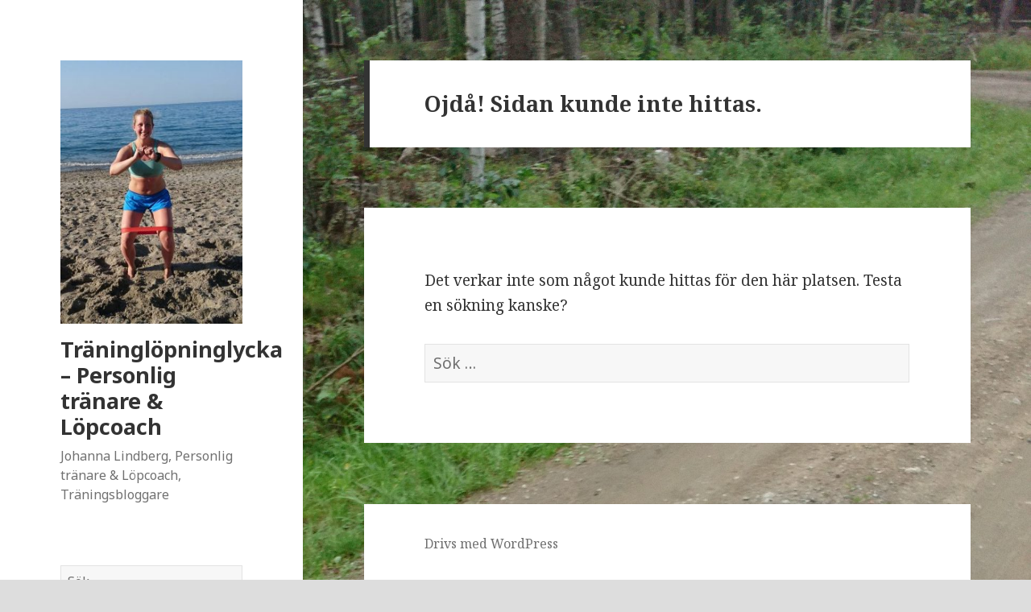

--- FILE ---
content_type: text/html; charset=UTF-8
request_url: https://blogg.traninglopninglycka.se/google1c360ce3368324a8.html/tag/ovningstips/
body_size: 7112
content:
<!DOCTYPE html>
<html lang="sv-SE"
	prefix="og: https://ogp.me/ns#"  class="no-js">
<head>
	<meta charset="UTF-8">
	<meta name="viewport" content="width=device-width">
	<link rel="profile" href="http://gmpg.org/xfn/11">
	<link rel="pingback" href="https://blogg.traninglopninglycka.se/xmlrpc.php">
	<!--[if lt IE 9]>
	<script src="https://blogg.traninglopninglycka.se/wp-content/themes/twentyfifteen/js/html5.js"></script>
	<![endif]-->
	<script>(function(html){html.className = html.className.replace(/\bno-js\b/,'js')})(document.documentElement);</script>
<title>Nothing found for  Google1C360Ce3368324A8  Tag Ovningstips</title>

<!-- All in One SEO Pack 3.3.5 by Michael Torbert of Semper Fi Web Design[558,657] -->
<script type="application/ld+json" class="aioseop-schema">{"@context":"https://schema.org","@graph":[{"@type":["Person","Organization"],"@id":"https://blogg.traninglopninglycka.se/google1c360ce3368324a8.html/#person","url":"https://blogg.traninglopninglycka.se/google1c360ce3368324a8.html/","name":"Tr\u00e4ning L\u00f6pning Lycka - Johanna L","sameAs":[],"image":{"@type":"ImageObject","@id":"https://blogg.traninglopninglycka.se/google1c360ce3368324a8.html/#personlogo","url":"https://secure.gravatar.com/avatar/34998ca373b153f7ce7daceddaf06941?s=96&d=mm&r=g","width":96,"height":96,"caption":"Tr\u00e4ning L\u00f6pning Lycka - Johanna L"},"logo":{"@id":"https://blogg.traninglopninglycka.se/google1c360ce3368324a8.html/#personlogo"}},{"@type":"WebSite","@id":"https://blogg.traninglopninglycka.se/google1c360ce3368324a8.html/#website","url":"https://blogg.traninglopninglycka.se/google1c360ce3368324a8.html/","name":"Tr\u00e4ningl\u00f6pninglycka - Personlig tr\u00e4nare &amp; L\u00f6pcoach","publisher":{"@id":"https://blogg.traninglopninglycka.se/google1c360ce3368324a8.html/#person"},"potentialAction":{"@type":"SearchAction","target":"https://blogg.traninglopninglycka.se/google1c360ce3368324a8.html/?s={search_term_string}","query-input":"required name=search_term_string"}}]}</script>
			<script type="text/javascript" >
				window.ga=window.ga||function(){(ga.q=ga.q||[]).push(arguments)};ga.l=+new Date;
				ga('create', 'UA-91831369-1', { 'cookieDomain': 'blogg.traninglopninglycka.se' } );
				// Plugins
				
				ga('send', 'pageview');
			</script>
			<script async src="https://www.google-analytics.com/analytics.js"></script>
			<!-- All in One SEO Pack -->
<link rel='dns-prefetch' href='//fonts.googleapis.com' />
<link rel='dns-prefetch' href='//s.w.org' />
<link href='https://fonts.gstatic.com' crossorigin rel='preconnect' />
<link rel="alternate" type="application/rss+xml" title="Träninglöpninglycka - Personlig tränare &amp; Löpcoach &raquo; flöde" href="https://blogg.traninglopninglycka.se/google1c360ce3368324a8.html/feed/" />
<link rel="alternate" type="application/rss+xml" title="Träninglöpninglycka - Personlig tränare &amp; Löpcoach &raquo; kommentarsflöde" href="https://blogg.traninglopninglycka.se/google1c360ce3368324a8.html/comments/feed/" />
		<script type="text/javascript">
			window._wpemojiSettings = {"baseUrl":"https:\/\/s.w.org\/images\/core\/emoji\/12.0.0-1\/72x72\/","ext":".png","svgUrl":"https:\/\/s.w.org\/images\/core\/emoji\/12.0.0-1\/svg\/","svgExt":".svg","source":{"concatemoji":"https:\/\/blogg.traninglopninglycka.se\/wp-includes\/js\/wp-emoji-release.min.js?ver=5.3.20"}};
			!function(e,a,t){var n,r,o,i=a.createElement("canvas"),p=i.getContext&&i.getContext("2d");function s(e,t){var a=String.fromCharCode;p.clearRect(0,0,i.width,i.height),p.fillText(a.apply(this,e),0,0);e=i.toDataURL();return p.clearRect(0,0,i.width,i.height),p.fillText(a.apply(this,t),0,0),e===i.toDataURL()}function c(e){var t=a.createElement("script");t.src=e,t.defer=t.type="text/javascript",a.getElementsByTagName("head")[0].appendChild(t)}for(o=Array("flag","emoji"),t.supports={everything:!0,everythingExceptFlag:!0},r=0;r<o.length;r++)t.supports[o[r]]=function(e){if(!p||!p.fillText)return!1;switch(p.textBaseline="top",p.font="600 32px Arial",e){case"flag":return s([127987,65039,8205,9895,65039],[127987,65039,8203,9895,65039])?!1:!s([55356,56826,55356,56819],[55356,56826,8203,55356,56819])&&!s([55356,57332,56128,56423,56128,56418,56128,56421,56128,56430,56128,56423,56128,56447],[55356,57332,8203,56128,56423,8203,56128,56418,8203,56128,56421,8203,56128,56430,8203,56128,56423,8203,56128,56447]);case"emoji":return!s([55357,56424,55356,57342,8205,55358,56605,8205,55357,56424,55356,57340],[55357,56424,55356,57342,8203,55358,56605,8203,55357,56424,55356,57340])}return!1}(o[r]),t.supports.everything=t.supports.everything&&t.supports[o[r]],"flag"!==o[r]&&(t.supports.everythingExceptFlag=t.supports.everythingExceptFlag&&t.supports[o[r]]);t.supports.everythingExceptFlag=t.supports.everythingExceptFlag&&!t.supports.flag,t.DOMReady=!1,t.readyCallback=function(){t.DOMReady=!0},t.supports.everything||(n=function(){t.readyCallback()},a.addEventListener?(a.addEventListener("DOMContentLoaded",n,!1),e.addEventListener("load",n,!1)):(e.attachEvent("onload",n),a.attachEvent("onreadystatechange",function(){"complete"===a.readyState&&t.readyCallback()})),(n=t.source||{}).concatemoji?c(n.concatemoji):n.wpemoji&&n.twemoji&&(c(n.twemoji),c(n.wpemoji)))}(window,document,window._wpemojiSettings);
		</script>
		<style type="text/css">
img.wp-smiley,
img.emoji {
	display: inline !important;
	border: none !important;
	box-shadow: none !important;
	height: 1em !important;
	width: 1em !important;
	margin: 0 .07em !important;
	vertical-align: -0.1em !important;
	background: none !important;
	padding: 0 !important;
}
</style>
	<link rel='stylesheet' id='wp-block-library-css'  href='https://blogg.traninglopninglycka.se/wp-includes/css/dist/block-library/style.min.css?ver=5.3.20' type='text/css' media='all' />
<link rel='stylesheet' id='wp-block-library-theme-css'  href='https://blogg.traninglopninglycka.se/wp-includes/css/dist/block-library/theme.min.css?ver=5.3.20' type='text/css' media='all' />
<link rel='stylesheet' id='twentyfifteen-fonts-css'  href='https://fonts.googleapis.com/css?family=Noto+Sans%3A400italic%2C700italic%2C400%2C700%7CNoto+Serif%3A400italic%2C700italic%2C400%2C700%7CInconsolata%3A400%2C700&#038;subset=latin%2Clatin-ext' type='text/css' media='all' />
<link rel='stylesheet' id='genericons-css'  href='https://blogg.traninglopninglycka.se/wp-content/themes/twentyfifteen/genericons/genericons.css?ver=3.2' type='text/css' media='all' />
<link rel='stylesheet' id='twentyfifteen-style-css'  href='https://blogg.traninglopninglycka.se/wp-content/themes/twentyfifteen/style.css?ver=5.3.20' type='text/css' media='all' />
<link rel='stylesheet' id='twentyfifteen-block-style-css'  href='https://blogg.traninglopninglycka.se/wp-content/themes/twentyfifteen/css/blocks.css?ver=20181230' type='text/css' media='all' />
<!--[if lt IE 9]>
<link rel='stylesheet' id='twentyfifteen-ie-css'  href='https://blogg.traninglopninglycka.se/wp-content/themes/twentyfifteen/css/ie.css?ver=20141010' type='text/css' media='all' />
<![endif]-->
<!--[if lt IE 8]>
<link rel='stylesheet' id='twentyfifteen-ie7-css'  href='https://blogg.traninglopninglycka.se/wp-content/themes/twentyfifteen/css/ie7.css?ver=20141010' type='text/css' media='all' />
<![endif]-->
<script type='text/javascript' src='https://blogg.traninglopninglycka.se/wp-includes/js/jquery/jquery.js?ver=1.12.4-wp'></script>
<script type='text/javascript' src='https://blogg.traninglopninglycka.se/wp-includes/js/jquery/jquery-migrate.min.js?ver=1.4.1'></script>
<link rel='https://api.w.org/' href='https://blogg.traninglopninglycka.se/google1c360ce3368324a8.html/wp-json/' />
<link rel="EditURI" type="application/rsd+xml" title="RSD" href="https://blogg.traninglopninglycka.se/xmlrpc.php?rsd" />
<link rel="wlwmanifest" type="application/wlwmanifest+xml" href="https://blogg.traninglopninglycka.se/wp-includes/wlwmanifest.xml" /> 
<meta name="generator" content="WordPress 5.3.20" />
<!-- Analytics by WP-Statistics v12.6.12 - https://wp-statistics.com/ -->
<style type="text/css">.recentcomments a{display:inline !important;padding:0 !important;margin:0 !important;}</style><style type="text/css" id="custom-background-css">
body.custom-background { background-color: #dddddd; background-image: url("https://blogg.traninglopninglycka.se/wp-content/uploads/2017/07/Träning-e1501489873914.jpg"); background-position: left top; background-size: cover; background-repeat: no-repeat; background-attachment: fixed; }
</style>
	<link rel="icon" href="https://blogg.traninglopninglycka.se/wp-content/uploads/2018/05/cropped-DSC_0927-e1525868734221-32x32.jpg" sizes="32x32" />
<link rel="icon" href="https://blogg.traninglopninglycka.se/wp-content/uploads/2018/05/cropped-DSC_0927-e1525868734221-192x192.jpg" sizes="192x192" />
<link rel="apple-touch-icon-precomposed" href="https://blogg.traninglopninglycka.se/wp-content/uploads/2018/05/cropped-DSC_0927-e1525868734221-180x180.jpg" />
<meta name="msapplication-TileImage" content="https://blogg.traninglopninglycka.se/wp-content/uploads/2018/05/cropped-DSC_0927-e1525868734221-270x270.jpg" />
</head>

<body class="error404 custom-background wp-custom-logo wp-embed-responsive">
<div id="page" class="hfeed site">
	<a class="skip-link screen-reader-text" href="#content">Hoppa till innehåll</a>

	<div id="sidebar" class="sidebar">
		<header id="masthead" class="site-header" role="banner">
			<div class="site-branding">
				<a href="https://blogg.traninglopninglycka.se/google1c360ce3368324a8.html/" class="custom-logo-link" rel="home"><img width="248" height="359" src="https://blogg.traninglopninglycka.se/wp-content/uploads/2017/05/cropped-IMG_20170503_182806_585-1.jpg" class="custom-logo" alt="Träninglöpninglycka &#8211; Personlig tränare &amp; Löpcoach" srcset="https://blogg.traninglopninglycka.se/wp-content/uploads/2017/05/cropped-IMG_20170503_182806_585-1.jpg 248w, https://blogg.traninglopninglycka.se/wp-content/uploads/2017/05/cropped-IMG_20170503_182806_585-1-207x300.jpg 207w" sizes="(max-width: 248px) 100vw, 248px" /></a>						<p class="site-title"><a href="https://blogg.traninglopninglycka.se/google1c360ce3368324a8.html/" rel="home">Träninglöpninglycka &#8211; Personlig tränare &amp; Löpcoach</a></p>
												<p class="site-description">Johanna Lindberg, Personlig tränare &amp; Löpcoach, Träningsbloggare</p>
										<button class="secondary-toggle">Meny och widgets</button>
			</div><!-- .site-branding -->
		</header><!-- .site-header -->

			<div id="secondary" class="secondary">

		
		
					<div id="widget-area" class="widget-area" role="complementary">
				<aside id="search-2" class="widget widget_search"><form role="search" method="get" class="search-form" action="https://blogg.traninglopninglycka.se/google1c360ce3368324a8.html/">
				<label>
					<span class="screen-reader-text">Sök efter:</span>
					<input type="search" class="search-field" placeholder="Sök &hellip;" value="" name="s" />
				</label>
				<input type="submit" class="search-submit screen-reader-text" value="Sök" />
			</form></aside><aside id="nav_menu-3" class="widget widget_nav_menu"><h2 class="widget-title">Träning Löpning Lycka</h2><div class="menu-traning-lopning-lycka-container"><ul id="menu-traning-lopning-lycka" class="menu"><li id="menu-item-793" class="menu-item menu-item-type-post_type menu-item-object-page menu-item-793"><a href="https://blogg.traninglopninglycka.se/google1c360ce3368324a8.html/om-mig/">Om Mig</a></li>
<li id="menu-item-100" class="menu-item menu-item-type-custom menu-item-object-custom menu-item-100"><a href="http://www.traninglopninglycka.se">Hemsida</a></li>
<li id="menu-item-101" class="menu-item menu-item-type-custom menu-item-object-custom menu-item-101"><a href="https://www.facebook.com/lopcoach.TraningLopningLycka/">Facebook</a></li>
<li id="menu-item-172" class="menu-item menu-item-type-custom menu-item-object-custom menu-item-172"><a href="https://www.instagram.com/j0hannalindberg/?hl=sv">Instagram</a></li>
<li id="menu-item-2954" class="menu-item menu-item-type-custom menu-item-object-custom menu-item-2954"><a href="https://www.intensivept.se/">IntensivePT</a></li>
</ul></div></aside><aside id="categories-2" class="widget widget_categories"><h2 class="widget-title">Kategorier</h2>		<ul>
				<li class="cat-item cat-item-87"><a href="https://blogg.traninglopninglycka.se/google1c360ce3368324a8.html/category/lopgrupp-bollnas/">Löpgrupp Bollnäs</a>
</li>
	<li class="cat-item cat-item-1"><a href="https://blogg.traninglopninglycka.se/google1c360ce3368324a8.html/category/okategoriserade/">Okategoriserade</a>
</li>
	<li class="cat-item cat-item-2"><a href="https://blogg.traninglopninglycka.se/google1c360ce3368324a8.html/category/ovrigt/">Övrigt</a>
</li>
	<li class="cat-item cat-item-695"><a href="https://blogg.traninglopninglycka.se/google1c360ce3368324a8.html/category/personlig-traning/">Personlig träning</a>
</li>
	<li class="cat-item cat-item-5"><a href="https://blogg.traninglopninglycka.se/google1c360ce3368324a8.html/category/traning/">Träning</a>
</li>
	<li class="cat-item cat-item-3"><a href="https://blogg.traninglopninglycka.se/google1c360ce3368324a8.html/category/veckans-pepp/">Veckans Pepp</a>
</li>
	<li class="cat-item cat-item-4"><a href="https://blogg.traninglopninglycka.se/google1c360ce3368324a8.html/category/veckans-tips/">Veckans tips</a>
</li>
		</ul>
			</aside>		<aside id="recent-posts-2" class="widget widget_recent_entries">		<h2 class="widget-title">Senaste inläggen</h2>		<ul>
											<li>
					<a href="https://blogg.traninglopninglycka.se/google1c360ce3368324a8.html/2020/03/25/ta-del-av-grymma-deals-%f0%9f%98%8a/">Ta del av grymma deals ?</a>
									</li>
											<li>
					<a href="https://blogg.traninglopninglycka.se/google1c360ce3368324a8.html/2020/03/24/juststrong/">#JustStrong</a>
									</li>
											<li>
					<a href="https://blogg.traninglopninglycka.se/google1c360ce3368324a8.html/2020/03/20/traning-hemma/">Träning hemma</a>
									</li>
											<li>
					<a href="https://blogg.traninglopninglycka.se/google1c360ce3368324a8.html/2020/03/19/mamma-i-nio-manader/">Mamma i nio månader..</a>
									</li>
											<li>
					<a href="https://blogg.traninglopninglycka.se/google1c360ce3368324a8.html/2020/02/24/ett-snabbt-intervallpass/">Ett snabbt intervallpass</a>
									</li>
					</ul>
		</aside><aside id="custom_html-2" class="widget_text widget widget_custom_html"><h2 class="widget-title">Tips</h2><div class="textwidget custom-html-widget"><iframe src="https://api.advrl.com/v1/widget/products/eZFv9ZxO" frameborder="0" style="width:100%;height:190px;"></iframe></div></aside><aside id="tag_cloud-5" class="widget widget_tag_cloud"><h2 class="widget-title">Etiketter</h2><div class="tagcloud"><ul class='wp-tag-cloud' role='list'>
	<li><a href="https://blogg.traninglopninglycka.se/google1c360ce3368324a8.html/tag/balstyrka/" class="tag-cloud-link tag-link-123 tag-link-position-1" style="font-size: 8.6901408450704pt;" aria-label="Bålstyrka (19 objekt)">Bålstyrka</a></li>
	<li><a href="https://blogg.traninglopninglycka.se/google1c360ce3368324a8.html/tag/gladje/" class="tag-cloud-link tag-link-25 tag-link-position-2" style="font-size: 8.6901408450704pt;" aria-label="Glädje (19 objekt)">Glädje</a></li>
	<li><a href="https://blogg.traninglopninglycka.se/google1c360ce3368324a8.html/tag/gravid/" class="tag-cloud-link tag-link-750 tag-link-position-3" style="font-size: 12.929577464789pt;" aria-label="Gravid (53 objekt)">Gravid</a></li>
	<li><a href="https://blogg.traninglopninglycka.se/google1c360ce3368324a8.html/tag/gravidtraning/" class="tag-cloud-link tag-link-756 tag-link-position-4" style="font-size: 11.352112676056pt;" aria-label="Gravidträning (36 objekt)">Gravidträning</a></li>
	<li><a href="https://blogg.traninglopninglycka.se/google1c360ce3368324a8.html/tag/intervaller/" class="tag-cloud-link tag-link-16 tag-link-position-5" style="font-size: 16.478873239437pt;" aria-label="Intervaller (122 objekt)">Intervaller</a></li>
	<li><a href="https://blogg.traninglopninglycka.se/google1c360ce3368324a8.html/tag/jobb/" class="tag-cloud-link tag-link-327 tag-link-position-6" style="font-size: 12.43661971831pt;" aria-label="jobb (47 objekt)">jobb</a></li>
	<li><a href="https://blogg.traninglopninglycka.se/google1c360ce3368324a8.html/tag/lycka/" class="tag-cloud-link tag-link-22 tag-link-position-7" style="font-size: 19.140845070423pt;" aria-label="Lycka (229 objekt)">Lycka</a></li>
	<li><a href="https://blogg.traninglopninglycka.se/google1c360ce3368324a8.html/tag/langdskidor/" class="tag-cloud-link tag-link-207 tag-link-position-8" style="font-size: 8pt;" aria-label="Längdskidor (16 objekt)">Längdskidor</a></li>
	<li><a href="https://blogg.traninglopninglycka.se/google1c360ce3368324a8.html/tag/lopcoach/" class="tag-cloud-link tag-link-21 tag-link-position-9" style="font-size: 20.619718309859pt;" aria-label="Löpcoach (320 objekt)">Löpcoach</a></li>
	<li><a href="https://blogg.traninglopninglycka.se/google1c360ce3368324a8.html/tag/lopcoach-bollnas/" class="tag-cloud-link tag-link-121 tag-link-position-10" style="font-size: 10.859154929577pt;" aria-label="Löpcoach Bollnäs (32 objekt)">Löpcoach Bollnäs</a></li>
	<li><a href="https://blogg.traninglopninglycka.se/google1c360ce3368324a8.html/tag/lopekonomi/" class="tag-cloud-link tag-link-71 tag-link-position-11" style="font-size: 9.7746478873239pt;" aria-label="Löpekonomi (25 objekt)">Löpekonomi</a></li>
	<li><a href="https://blogg.traninglopninglycka.se/google1c360ce3368324a8.html/tag/lopgrupp-bollnas/" class="tag-cloud-link tag-link-35 tag-link-position-12" style="font-size: 14.507042253521pt;" aria-label="Löpgrupp Bollnäs (76 objekt)">Löpgrupp Bollnäs</a></li>
	<li><a href="https://blogg.traninglopninglycka.se/google1c360ce3368324a8.html/tag/lopning/" class="tag-cloud-link tag-link-11 tag-link-position-13" style="font-size: 20.028169014085pt;" aria-label="Löpning (281 objekt)">Löpning</a></li>
	<li><a href="https://blogg.traninglopninglycka.se/google1c360ce3368324a8.html/tag/lopstyrka/" class="tag-cloud-link tag-link-116 tag-link-position-14" style="font-size: 13.225352112676pt;" aria-label="Löpstyrka (57 objekt)">Löpstyrka</a></li>
	<li><a href="https://blogg.traninglopninglycka.se/google1c360ce3368324a8.html/tag/lopteknik/" class="tag-cloud-link tag-link-39 tag-link-position-15" style="font-size: 14.802816901408pt;" aria-label="Löpteknik (83 objekt)">Löpteknik</a></li>
	<li><a href="https://blogg.traninglopninglycka.se/google1c360ce3368324a8.html/tag/orientering/" class="tag-cloud-link tag-link-14 tag-link-position-16" style="font-size: 12.830985915493pt;" aria-label="Orientering (52 objekt)">Orientering</a></li>
	<li><a href="https://blogg.traninglopninglycka.se/google1c360ce3368324a8.html/tag/personlig-tranare/" class="tag-cloud-link tag-link-488 tag-link-position-17" style="font-size: 16.380281690141pt;" aria-label="Personlig tränare (120 objekt)">Personlig tränare</a></li>
	<li><a href="https://blogg.traninglopninglycka.se/google1c360ce3368324a8.html/tag/personlig-traning/" class="tag-cloud-link tag-link-59 tag-link-position-18" style="font-size: 13.521126760563pt;" aria-label="personlig träning (61 objekt)">personlig träning</a></li>
	<li><a href="https://blogg.traninglopninglycka.se/google1c360ce3368324a8.html/tag/planer/" class="tag-cloud-link tag-link-166 tag-link-position-19" style="font-size: 9.2816901408451pt;" aria-label="Planer (22 objekt)">Planer</a></li>
	<li><a href="https://blogg.traninglopninglycka.se/google1c360ce3368324a8.html/tag/planering/" class="tag-cloud-link tag-link-15 tag-link-position-20" style="font-size: 9.4788732394366pt;" aria-label="Planering (23 objekt)">Planering</a></li>
	<li><a href="https://blogg.traninglopninglycka.se/google1c360ce3368324a8.html/tag/rehns-bk/" class="tag-cloud-link tag-link-265 tag-link-position-21" style="font-size: 8.887323943662pt;" aria-label="Rehns BK (20 objekt)">Rehns BK</a></li>
	<li><a href="https://blogg.traninglopninglycka.se/google1c360ce3368324a8.html/tag/reklam/" class="tag-cloud-link tag-link-555 tag-link-position-22" style="font-size: 12.43661971831pt;" aria-label="reklam (47 objekt)">reklam</a></li>
	<li><a href="https://blogg.traninglopninglycka.se/google1c360ce3368324a8.html/tag/semester/" class="tag-cloud-link tag-link-88 tag-link-position-23" style="font-size: 8.2957746478873pt;" aria-label="Semester (17 objekt)">Semester</a></li>
	<li><a href="https://blogg.traninglopninglycka.se/google1c360ce3368324a8.html/tag/sjalvkansla/" class="tag-cloud-link tag-link-375 tag-link-position-24" style="font-size: 8.6901408450704pt;" aria-label="självkänsla (19 objekt)">självkänsla</a></li>
	<li><a href="https://blogg.traninglopninglycka.se/google1c360ce3368324a8.html/tag/skidor/" class="tag-cloud-link tag-link-269 tag-link-position-25" style="font-size: 9.7746478873239pt;" aria-label="Skidor (25 objekt)">Skidor</a></li>
	<li><a href="https://blogg.traninglopninglycka.se/google1c360ce3368324a8.html/tag/sno/" class="tag-cloud-link tag-link-245 tag-link-position-26" style="font-size: 9.0845070422535pt;" aria-label="snö (21 objekt)">snö</a></li>
	<li><a href="https://blogg.traninglopninglycka.se/google1c360ce3368324a8.html/tag/sommar/" class="tag-cloud-link tag-link-96 tag-link-position-27" style="font-size: 8.2957746478873pt;" aria-label="Sommar (17 objekt)">Sommar</a></li>
	<li><a href="https://blogg.traninglopninglycka.se/google1c360ce3368324a8.html/tag/spanst/" class="tag-cloud-link tag-link-263 tag-link-position-28" style="font-size: 8pt;" aria-label="Spänst (16 objekt)">Spänst</a></li>
	<li><a href="https://blogg.traninglopninglycka.se/google1c360ce3368324a8.html/tag/styrka/" class="tag-cloud-link tag-link-12 tag-link-position-29" style="font-size: 17.366197183099pt;" aria-label="Styrka (151 objekt)">Styrka</a></li>
	<li><a href="https://blogg.traninglopninglycka.se/google1c360ce3368324a8.html/tag/tips/" class="tag-cloud-link tag-link-37 tag-link-position-30" style="font-size: 18.253521126761pt;" aria-label="Tips (184 objekt)">Tips</a></li>
	<li><a href="https://blogg.traninglopninglycka.se/google1c360ce3368324a8.html/tag/traning/" class="tag-cloud-link tag-link-10 tag-link-position-31" style="font-size: 22pt;" aria-label="Träning (445 objekt)">Träning</a></li>
	<li><a href="https://blogg.traninglopninglycka.se/google1c360ce3368324a8.html/tag/traninglopninglycka/" class="tag-cloud-link tag-link-125 tag-link-position-32" style="font-size: 11.056338028169pt;" aria-label="TräningLöpningLycka (34 objekt)">TräningLöpningLycka</a></li>
	<li><a href="https://blogg.traninglopninglycka.se/google1c360ce3368324a8.html/tag/traningsklader/" class="tag-cloud-link tag-link-81 tag-link-position-33" style="font-size: 9.7746478873239pt;" aria-label="Träningskläder (25 objekt)">Träningskläder</a></li>
	<li><a href="https://blogg.traninglopninglycka.se/google1c360ce3368324a8.html/tag/traningstips/" class="tag-cloud-link tag-link-92 tag-link-position-34" style="font-size: 8.4929577464789pt;" aria-label="Träningstips (18 objekt)">Träningstips</a></li>
	<li><a href="https://blogg.traninglopninglycka.se/google1c360ce3368324a8.html/tag/tavling/" class="tag-cloud-link tag-link-26 tag-link-position-35" style="font-size: 11.450704225352pt;" aria-label="Tävling (37 objekt)">Tävling</a></li>
	<li><a href="https://blogg.traninglopninglycka.se/google1c360ce3368324a8.html/tag/utbildning/" class="tag-cloud-link tag-link-52 tag-link-position-36" style="font-size: 9.2816901408451pt;" aria-label="utbildning (22 objekt)">utbildning</a></li>
	<li><a href="https://blogg.traninglopninglycka.se/google1c360ce3368324a8.html/tag/var-dig-sjalv/" class="tag-cloud-link tag-link-137 tag-link-position-37" style="font-size: 11.450704225352pt;" aria-label="Var Dig själv (37 objekt)">Var Dig själv</a></li>
	<li><a href="https://blogg.traninglopninglycka.se/google1c360ce3368324a8.html/tag/vasaloppet/" class="tag-cloud-link tag-link-9 tag-link-position-38" style="font-size: 12.535211267606pt;" aria-label="Vasaloppet (48 objekt)">Vasaloppet</a></li>
	<li><a href="https://blogg.traninglopninglycka.se/google1c360ce3368324a8.html/tag/veckans-lista/" class="tag-cloud-link tag-link-331 tag-link-position-39" style="font-size: 13.028169014085pt;" aria-label="Veckans lista (54 objekt)">Veckans lista</a></li>
	<li><a href="https://blogg.traninglopninglycka.se/google1c360ce3368324a8.html/tag/veckans-pepp/" class="tag-cloud-link tag-link-136 tag-link-position-40" style="font-size: 15.887323943662pt;" aria-label="Veckans pepp (106 objekt)">Veckans pepp</a></li>
	<li><a href="https://blogg.traninglopninglycka.se/google1c360ce3368324a8.html/tag/veckans-planer/" class="tag-cloud-link tag-link-415 tag-link-position-41" style="font-size: 9.0845070422535pt;" aria-label="Veckans planer (21 objekt)">Veckans planer</a></li>
	<li><a href="https://blogg.traninglopninglycka.se/google1c360ce3368324a8.html/tag/veckans-schema/" class="tag-cloud-link tag-link-340 tag-link-position-42" style="font-size: 11.845070422535pt;" aria-label="Veckans schema (41 objekt)">Veckans schema</a></li>
	<li><a href="https://blogg.traninglopninglycka.se/google1c360ce3368324a8.html/tag/vinter/" class="tag-cloud-link tag-link-95 tag-link-position-43" style="font-size: 8.887323943662pt;" aria-label="Vinter (20 objekt)">Vinter</a></li>
	<li><a href="https://blogg.traninglopninglycka.se/google1c360ce3368324a8.html/tag/aventyr/" class="tag-cloud-link tag-link-105 tag-link-position-44" style="font-size: 10.267605633803pt;" aria-label="Äventyr (28 objekt)">Äventyr</a></li>
	<li><a href="https://blogg.traninglopninglycka.se/google1c360ce3368324a8.html/tag/ovningstips/" class="tag-cloud-link tag-link-200 tag-link-position-45" style="font-size: 9.4788732394366pt;" aria-label="Övningstips (23 objekt)">Övningstips</a></li>
</ul>
</div>
</aside><aside id="recent-comments-2" class="widget widget_recent_comments"><h2 class="widget-title">Senaste kommentarer</h2><ul id="recentcomments"><li class="recentcomments"><span class="comment-author-link"><a href='http://www.traninglopninglycka.se' rel='external nofollow ugc' class='url'>Träning Löpning Lycka - Johanna L</a></span> om <a href="https://blogg.traninglopninglycka.se/google1c360ce3368324a8.html/2020/02/24/ett-snabbt-intervallpass/#comment-4857">Ett snabbt intervallpass</a></li><li class="recentcomments"><span class="comment-author-link"><a href='http://goforfit.se' rel='external nofollow ugc' class='url'>GoForFit | Anorektisk tjej hittade styrketräningen</a></span> om <a href="https://blogg.traninglopninglycka.se/google1c360ce3368324a8.html/2020/02/24/ett-snabbt-intervallpass/#comment-4827">Ett snabbt intervallpass</a></li><li class="recentcomments"><span class="comment-author-link"><a href='http://www.traninglopninglycka.se' rel='external nofollow ugc' class='url'>Träning Löpning Lycka - Johanna L</a></span> om <a href="https://blogg.traninglopninglycka.se/google1c360ce3368324a8.html/2019/06/28/mini-ar-10-dagar/#comment-2808">Mini är 10 dagar..</a></li><li class="recentcomments"><span class="comment-author-link">Helena Bohlin</span> om <a href="https://blogg.traninglopninglycka.se/google1c360ce3368324a8.html/2019/06/28/mini-ar-10-dagar/#comment-2805">Mini är 10 dagar..</a></li><li class="recentcomments"><span class="comment-author-link"><a href='http://www.traninglopninglycka.se' rel='external nofollow ugc' class='url'>Träning Löpning Lycka - Johanna L</a></span> om <a href="https://blogg.traninglopninglycka.se/google1c360ce3368324a8.html/2019/06/16/14-fragor-om-traningsrutiner/#comment-2702">14 frågor om Träningsrutiner!</a></li></ul></aside><aside id="archives-2" class="widget widget_archive"><h2 class="widget-title">Arkiv</h2>		<ul>
				<li><a href='https://blogg.traninglopninglycka.se/google1c360ce3368324a8.html/2020/03/'>mars 2020</a></li>
	<li><a href='https://blogg.traninglopninglycka.se/google1c360ce3368324a8.html/2020/02/'>februari 2020</a></li>
	<li><a href='https://blogg.traninglopninglycka.se/google1c360ce3368324a8.html/2020/01/'>januari 2020</a></li>
	<li><a href='https://blogg.traninglopninglycka.se/google1c360ce3368324a8.html/2019/12/'>december 2019</a></li>
	<li><a href='https://blogg.traninglopninglycka.se/google1c360ce3368324a8.html/2019/11/'>november 2019</a></li>
	<li><a href='https://blogg.traninglopninglycka.se/google1c360ce3368324a8.html/2019/10/'>oktober 2019</a></li>
	<li><a href='https://blogg.traninglopninglycka.se/google1c360ce3368324a8.html/2019/09/'>september 2019</a></li>
	<li><a href='https://blogg.traninglopninglycka.se/google1c360ce3368324a8.html/2019/08/'>augusti 2019</a></li>
	<li><a href='https://blogg.traninglopninglycka.se/google1c360ce3368324a8.html/2019/07/'>juli 2019</a></li>
	<li><a href='https://blogg.traninglopninglycka.se/google1c360ce3368324a8.html/2019/06/'>juni 2019</a></li>
	<li><a href='https://blogg.traninglopninglycka.se/google1c360ce3368324a8.html/2019/05/'>maj 2019</a></li>
	<li><a href='https://blogg.traninglopninglycka.se/google1c360ce3368324a8.html/2019/04/'>april 2019</a></li>
	<li><a href='https://blogg.traninglopninglycka.se/google1c360ce3368324a8.html/2019/03/'>mars 2019</a></li>
	<li><a href='https://blogg.traninglopninglycka.se/google1c360ce3368324a8.html/2019/02/'>februari 2019</a></li>
	<li><a href='https://blogg.traninglopninglycka.se/google1c360ce3368324a8.html/2019/01/'>januari 2019</a></li>
	<li><a href='https://blogg.traninglopninglycka.se/google1c360ce3368324a8.html/2018/12/'>december 2018</a></li>
	<li><a href='https://blogg.traninglopninglycka.se/google1c360ce3368324a8.html/2018/11/'>november 2018</a></li>
	<li><a href='https://blogg.traninglopninglycka.se/google1c360ce3368324a8.html/2018/10/'>oktober 2018</a></li>
	<li><a href='https://blogg.traninglopninglycka.se/google1c360ce3368324a8.html/2018/09/'>september 2018</a></li>
	<li><a href='https://blogg.traninglopninglycka.se/google1c360ce3368324a8.html/2018/08/'>augusti 2018</a></li>
	<li><a href='https://blogg.traninglopninglycka.se/google1c360ce3368324a8.html/2018/07/'>juli 2018</a></li>
	<li><a href='https://blogg.traninglopninglycka.se/google1c360ce3368324a8.html/2018/06/'>juni 2018</a></li>
	<li><a href='https://blogg.traninglopninglycka.se/google1c360ce3368324a8.html/2018/05/'>maj 2018</a></li>
	<li><a href='https://blogg.traninglopninglycka.se/google1c360ce3368324a8.html/2018/04/'>april 2018</a></li>
	<li><a href='https://blogg.traninglopninglycka.se/google1c360ce3368324a8.html/2018/03/'>mars 2018</a></li>
	<li><a href='https://blogg.traninglopninglycka.se/google1c360ce3368324a8.html/2018/02/'>februari 2018</a></li>
	<li><a href='https://blogg.traninglopninglycka.se/google1c360ce3368324a8.html/2018/01/'>januari 2018</a></li>
	<li><a href='https://blogg.traninglopninglycka.se/google1c360ce3368324a8.html/2017/12/'>december 2017</a></li>
	<li><a href='https://blogg.traninglopninglycka.se/google1c360ce3368324a8.html/2017/11/'>november 2017</a></li>
	<li><a href='https://blogg.traninglopninglycka.se/google1c360ce3368324a8.html/2017/10/'>oktober 2017</a></li>
	<li><a href='https://blogg.traninglopninglycka.se/google1c360ce3368324a8.html/2017/09/'>september 2017</a></li>
	<li><a href='https://blogg.traninglopninglycka.se/google1c360ce3368324a8.html/2017/08/'>augusti 2017</a></li>
	<li><a href='https://blogg.traninglopninglycka.se/google1c360ce3368324a8.html/2017/07/'>juli 2017</a></li>
	<li><a href='https://blogg.traninglopninglycka.se/google1c360ce3368324a8.html/2017/06/'>juni 2017</a></li>
	<li><a href='https://blogg.traninglopninglycka.se/google1c360ce3368324a8.html/2017/05/'>maj 2017</a></li>
	<li><a href='https://blogg.traninglopninglycka.se/google1c360ce3368324a8.html/2017/04/'>april 2017</a></li>
	<li><a href='https://blogg.traninglopninglycka.se/google1c360ce3368324a8.html/2017/03/'>mars 2017</a></li>
	<li><a href='https://blogg.traninglopninglycka.se/google1c360ce3368324a8.html/2017/02/'>februari 2017</a></li>
		</ul>
			</aside><aside id="meta-2" class="widget widget_meta"><h2 class="widget-title">Meta</h2>			<ul>
						<li><a href="https://blogg.traninglopninglycka.se/wp-login.php">Logga in</a></li>
			<li><a href="https://blogg.traninglopninglycka.se/google1c360ce3368324a8.html/feed/">Flöde för inlägg</a></li>
			<li><a href="https://blogg.traninglopninglycka.se/google1c360ce3368324a8.html/comments/feed/">Flöde för kommentarer</a></li>
			<li><a href="https://wordpress.org/">WordPress.org</a></li>			</ul>
			</aside>			</div><!-- .widget-area -->
		
	</div><!-- .secondary -->

	</div><!-- .sidebar -->

	<div id="content" class="site-content">

	<div id="primary" class="content-area">
		<main id="main" class="site-main" role="main">

			<section class="error-404 not-found">
				<header class="page-header">
					<h1 class="page-title">Ojdå! Sidan kunde inte hittas.</h1>
				</header><!-- .page-header -->

				<div class="page-content">
					<p>Det verkar inte som något kunde hittas för den här platsen. Testa en sökning kanske?</p>

					<form role="search" method="get" class="search-form" action="https://blogg.traninglopninglycka.se/google1c360ce3368324a8.html/">
				<label>
					<span class="screen-reader-text">Sök efter:</span>
					<input type="search" class="search-field" placeholder="Sök &hellip;" value="" name="s" />
				</label>
				<input type="submit" class="search-submit screen-reader-text" value="Sök" />
			</form>				</div><!-- .page-content -->
			</section><!-- .error-404 -->

		</main><!-- .site-main -->
	</div><!-- .content-area -->


	</div><!-- .site-content -->

	<footer id="colophon" class="site-footer" role="contentinfo">
		<div class="site-info">
									<a href="https://wordpress.org/" class="imprint">
				Drivs med WordPress			</a>
		</div><!-- .site-info -->
	</footer><!-- .site-footer -->

</div><!-- .site -->

<script type='text/javascript' src='https://blogg.traninglopninglycka.se/wp-content/themes/twentyfifteen/js/skip-link-focus-fix.js?ver=20141010'></script>
<script type='text/javascript'>
/* <![CDATA[ */
var screenReaderText = {"expand":"<span class=\"screen-reader-text\">expandera undermeny<\/span>","collapse":"<span class=\"screen-reader-text\">minimera undermeny<\/span>"};
/* ]]> */
</script>
<script type='text/javascript' src='https://blogg.traninglopninglycka.se/wp-content/themes/twentyfifteen/js/functions.js?ver=20150330'></script>
<script type='text/javascript' src='https://blogg.traninglopninglycka.se/wp-includes/js/wp-embed.min.js?ver=5.3.20'></script>

</body>
</html>


--- FILE ---
content_type: text/plain
request_url: https://www.google-analytics.com/j/collect?v=1&_v=j102&a=2125694673&t=pageview&_s=1&dl=https%3A%2F%2Fblogg.traninglopninglycka.se%2Fgoogle1c360ce3368324a8.html%2Ftag%2Fovningstips%2F&ul=en-us%40posix&dt=Nothing%20found%20for%20Google1C360Ce3368324A8%20Tag%20Ovningstips&sr=1280x720&vp=1280x720&_u=IEBAAAABAAAAACAAI~&jid=1213231918&gjid=750528564&cid=1067911856.1768850123&tid=UA-91831369-1&_gid=700822331.1768850123&_r=1&_slc=1&z=922100079
body_size: -454
content:
2,cG-YE6CSH72D2